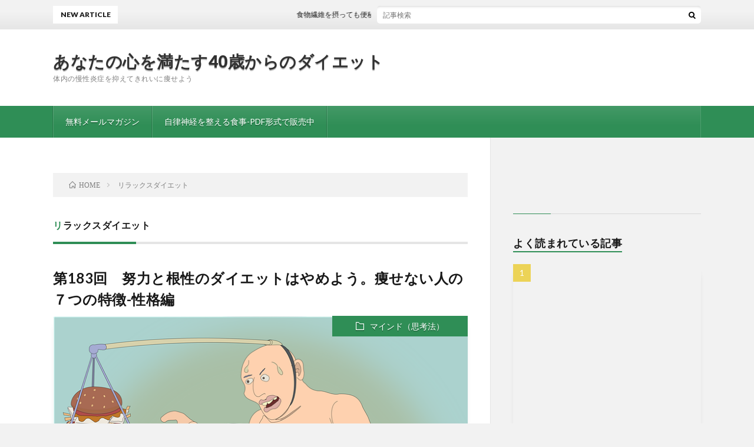

--- FILE ---
content_type: text/html; charset=UTF-8
request_url: https://hontono-diet.com/archives/tag/%E3%83%AA%E3%83%A9%E3%83%83%E3%82%AF%E3%82%B9%E3%83%80%E3%82%A4%E3%82%A8%E3%83%83%E3%83%88
body_size: 9881
content:
<!DOCTYPE html>
<html lang="ja" xmlns:og="http://ogp.me/ns#" prefix="og: http://ogp.me/ns#">
<head prefix="og: http://ogp.me/ns# fb: http://ogp.me/ns/fb# article: http://ogp.me/ns/article#">
<meta charset="UTF-8">
<title>リラックスダイエット│あなたの心を満たす40歳からのダイエット</title>
<meta name='robots' content='max-image-preview:large' />
<style id='wp-img-auto-sizes-contain-inline-css' type='text/css'>
img:is([sizes=auto i],[sizes^="auto," i]){contain-intrinsic-size:3000px 1500px}
/*# sourceURL=wp-img-auto-sizes-contain-inline-css */
</style>
<link rel='stylesheet' id='validate-engine-css-css' href='https://hontono-diet.com/wp-content/plugins/wysija-newsletters/css/validationEngine.jquery.css?ver=2.22' type='text/css' media='all' />
<link rel='stylesheet' id='wp-block-library-css' href='https://hontono-diet.com/wp-includes/css/dist/block-library/style.min.css?ver=6.9' type='text/css' media='all' />
<style id='global-styles-inline-css' type='text/css'>
:root{--wp--preset--aspect-ratio--square: 1;--wp--preset--aspect-ratio--4-3: 4/3;--wp--preset--aspect-ratio--3-4: 3/4;--wp--preset--aspect-ratio--3-2: 3/2;--wp--preset--aspect-ratio--2-3: 2/3;--wp--preset--aspect-ratio--16-9: 16/9;--wp--preset--aspect-ratio--9-16: 9/16;--wp--preset--color--black: #000000;--wp--preset--color--cyan-bluish-gray: #abb8c3;--wp--preset--color--white: #ffffff;--wp--preset--color--pale-pink: #f78da7;--wp--preset--color--vivid-red: #cf2e2e;--wp--preset--color--luminous-vivid-orange: #ff6900;--wp--preset--color--luminous-vivid-amber: #fcb900;--wp--preset--color--light-green-cyan: #7bdcb5;--wp--preset--color--vivid-green-cyan: #00d084;--wp--preset--color--pale-cyan-blue: #8ed1fc;--wp--preset--color--vivid-cyan-blue: #0693e3;--wp--preset--color--vivid-purple: #9b51e0;--wp--preset--gradient--vivid-cyan-blue-to-vivid-purple: linear-gradient(135deg,rgb(6,147,227) 0%,rgb(155,81,224) 100%);--wp--preset--gradient--light-green-cyan-to-vivid-green-cyan: linear-gradient(135deg,rgb(122,220,180) 0%,rgb(0,208,130) 100%);--wp--preset--gradient--luminous-vivid-amber-to-luminous-vivid-orange: linear-gradient(135deg,rgb(252,185,0) 0%,rgb(255,105,0) 100%);--wp--preset--gradient--luminous-vivid-orange-to-vivid-red: linear-gradient(135deg,rgb(255,105,0) 0%,rgb(207,46,46) 100%);--wp--preset--gradient--very-light-gray-to-cyan-bluish-gray: linear-gradient(135deg,rgb(238,238,238) 0%,rgb(169,184,195) 100%);--wp--preset--gradient--cool-to-warm-spectrum: linear-gradient(135deg,rgb(74,234,220) 0%,rgb(151,120,209) 20%,rgb(207,42,186) 40%,rgb(238,44,130) 60%,rgb(251,105,98) 80%,rgb(254,248,76) 100%);--wp--preset--gradient--blush-light-purple: linear-gradient(135deg,rgb(255,206,236) 0%,rgb(152,150,240) 100%);--wp--preset--gradient--blush-bordeaux: linear-gradient(135deg,rgb(254,205,165) 0%,rgb(254,45,45) 50%,rgb(107,0,62) 100%);--wp--preset--gradient--luminous-dusk: linear-gradient(135deg,rgb(255,203,112) 0%,rgb(199,81,192) 50%,rgb(65,88,208) 100%);--wp--preset--gradient--pale-ocean: linear-gradient(135deg,rgb(255,245,203) 0%,rgb(182,227,212) 50%,rgb(51,167,181) 100%);--wp--preset--gradient--electric-grass: linear-gradient(135deg,rgb(202,248,128) 0%,rgb(113,206,126) 100%);--wp--preset--gradient--midnight: linear-gradient(135deg,rgb(2,3,129) 0%,rgb(40,116,252) 100%);--wp--preset--font-size--small: 13px;--wp--preset--font-size--medium: 20px;--wp--preset--font-size--large: 36px;--wp--preset--font-size--x-large: 42px;--wp--preset--spacing--20: 0.44rem;--wp--preset--spacing--30: 0.67rem;--wp--preset--spacing--40: 1rem;--wp--preset--spacing--50: 1.5rem;--wp--preset--spacing--60: 2.25rem;--wp--preset--spacing--70: 3.38rem;--wp--preset--spacing--80: 5.06rem;--wp--preset--shadow--natural: 6px 6px 9px rgba(0, 0, 0, 0.2);--wp--preset--shadow--deep: 12px 12px 50px rgba(0, 0, 0, 0.4);--wp--preset--shadow--sharp: 6px 6px 0px rgba(0, 0, 0, 0.2);--wp--preset--shadow--outlined: 6px 6px 0px -3px rgb(255, 255, 255), 6px 6px rgb(0, 0, 0);--wp--preset--shadow--crisp: 6px 6px 0px rgb(0, 0, 0);}:where(.is-layout-flex){gap: 0.5em;}:where(.is-layout-grid){gap: 0.5em;}body .is-layout-flex{display: flex;}.is-layout-flex{flex-wrap: wrap;align-items: center;}.is-layout-flex > :is(*, div){margin: 0;}body .is-layout-grid{display: grid;}.is-layout-grid > :is(*, div){margin: 0;}:where(.wp-block-columns.is-layout-flex){gap: 2em;}:where(.wp-block-columns.is-layout-grid){gap: 2em;}:where(.wp-block-post-template.is-layout-flex){gap: 1.25em;}:where(.wp-block-post-template.is-layout-grid){gap: 1.25em;}.has-black-color{color: var(--wp--preset--color--black) !important;}.has-cyan-bluish-gray-color{color: var(--wp--preset--color--cyan-bluish-gray) !important;}.has-white-color{color: var(--wp--preset--color--white) !important;}.has-pale-pink-color{color: var(--wp--preset--color--pale-pink) !important;}.has-vivid-red-color{color: var(--wp--preset--color--vivid-red) !important;}.has-luminous-vivid-orange-color{color: var(--wp--preset--color--luminous-vivid-orange) !important;}.has-luminous-vivid-amber-color{color: var(--wp--preset--color--luminous-vivid-amber) !important;}.has-light-green-cyan-color{color: var(--wp--preset--color--light-green-cyan) !important;}.has-vivid-green-cyan-color{color: var(--wp--preset--color--vivid-green-cyan) !important;}.has-pale-cyan-blue-color{color: var(--wp--preset--color--pale-cyan-blue) !important;}.has-vivid-cyan-blue-color{color: var(--wp--preset--color--vivid-cyan-blue) !important;}.has-vivid-purple-color{color: var(--wp--preset--color--vivid-purple) !important;}.has-black-background-color{background-color: var(--wp--preset--color--black) !important;}.has-cyan-bluish-gray-background-color{background-color: var(--wp--preset--color--cyan-bluish-gray) !important;}.has-white-background-color{background-color: var(--wp--preset--color--white) !important;}.has-pale-pink-background-color{background-color: var(--wp--preset--color--pale-pink) !important;}.has-vivid-red-background-color{background-color: var(--wp--preset--color--vivid-red) !important;}.has-luminous-vivid-orange-background-color{background-color: var(--wp--preset--color--luminous-vivid-orange) !important;}.has-luminous-vivid-amber-background-color{background-color: var(--wp--preset--color--luminous-vivid-amber) !important;}.has-light-green-cyan-background-color{background-color: var(--wp--preset--color--light-green-cyan) !important;}.has-vivid-green-cyan-background-color{background-color: var(--wp--preset--color--vivid-green-cyan) !important;}.has-pale-cyan-blue-background-color{background-color: var(--wp--preset--color--pale-cyan-blue) !important;}.has-vivid-cyan-blue-background-color{background-color: var(--wp--preset--color--vivid-cyan-blue) !important;}.has-vivid-purple-background-color{background-color: var(--wp--preset--color--vivid-purple) !important;}.has-black-border-color{border-color: var(--wp--preset--color--black) !important;}.has-cyan-bluish-gray-border-color{border-color: var(--wp--preset--color--cyan-bluish-gray) !important;}.has-white-border-color{border-color: var(--wp--preset--color--white) !important;}.has-pale-pink-border-color{border-color: var(--wp--preset--color--pale-pink) !important;}.has-vivid-red-border-color{border-color: var(--wp--preset--color--vivid-red) !important;}.has-luminous-vivid-orange-border-color{border-color: var(--wp--preset--color--luminous-vivid-orange) !important;}.has-luminous-vivid-amber-border-color{border-color: var(--wp--preset--color--luminous-vivid-amber) !important;}.has-light-green-cyan-border-color{border-color: var(--wp--preset--color--light-green-cyan) !important;}.has-vivid-green-cyan-border-color{border-color: var(--wp--preset--color--vivid-green-cyan) !important;}.has-pale-cyan-blue-border-color{border-color: var(--wp--preset--color--pale-cyan-blue) !important;}.has-vivid-cyan-blue-border-color{border-color: var(--wp--preset--color--vivid-cyan-blue) !important;}.has-vivid-purple-border-color{border-color: var(--wp--preset--color--vivid-purple) !important;}.has-vivid-cyan-blue-to-vivid-purple-gradient-background{background: var(--wp--preset--gradient--vivid-cyan-blue-to-vivid-purple) !important;}.has-light-green-cyan-to-vivid-green-cyan-gradient-background{background: var(--wp--preset--gradient--light-green-cyan-to-vivid-green-cyan) !important;}.has-luminous-vivid-amber-to-luminous-vivid-orange-gradient-background{background: var(--wp--preset--gradient--luminous-vivid-amber-to-luminous-vivid-orange) !important;}.has-luminous-vivid-orange-to-vivid-red-gradient-background{background: var(--wp--preset--gradient--luminous-vivid-orange-to-vivid-red) !important;}.has-very-light-gray-to-cyan-bluish-gray-gradient-background{background: var(--wp--preset--gradient--very-light-gray-to-cyan-bluish-gray) !important;}.has-cool-to-warm-spectrum-gradient-background{background: var(--wp--preset--gradient--cool-to-warm-spectrum) !important;}.has-blush-light-purple-gradient-background{background: var(--wp--preset--gradient--blush-light-purple) !important;}.has-blush-bordeaux-gradient-background{background: var(--wp--preset--gradient--blush-bordeaux) !important;}.has-luminous-dusk-gradient-background{background: var(--wp--preset--gradient--luminous-dusk) !important;}.has-pale-ocean-gradient-background{background: var(--wp--preset--gradient--pale-ocean) !important;}.has-electric-grass-gradient-background{background: var(--wp--preset--gradient--electric-grass) !important;}.has-midnight-gradient-background{background: var(--wp--preset--gradient--midnight) !important;}.has-small-font-size{font-size: var(--wp--preset--font-size--small) !important;}.has-medium-font-size{font-size: var(--wp--preset--font-size--medium) !important;}.has-large-font-size{font-size: var(--wp--preset--font-size--large) !important;}.has-x-large-font-size{font-size: var(--wp--preset--font-size--x-large) !important;}
/*# sourceURL=global-styles-inline-css */
</style>

<style id='classic-theme-styles-inline-css' type='text/css'>
/*! This file is auto-generated */
.wp-block-button__link{color:#fff;background-color:#32373c;border-radius:9999px;box-shadow:none;text-decoration:none;padding:calc(.667em + 2px) calc(1.333em + 2px);font-size:1.125em}.wp-block-file__button{background:#32373c;color:#fff;text-decoration:none}
/*# sourceURL=/wp-includes/css/classic-themes.min.css */
</style>
<link rel='stylesheet' id='email-subscribers-css' href='https://hontono-diet.com/wp-content/plugins/email-subscribers/lite/public/css/email-subscribers-public.css?ver=5.9.14' type='text/css' media='all' />
<link rel='stylesheet' id='tablepress-default-css' href='https://hontono-diet.com/wp-content/plugins/tablepress/css/build/default.css?ver=3.1.1' type='text/css' media='all' />
<script type="text/javascript" src="https://hontono-diet.com/wp-includes/js/jquery/jquery.min.js?ver=3.7.1" id="jquery-core-js"></script>
<script type="text/javascript" src="https://hontono-diet.com/wp-includes/js/jquery/jquery-migrate.min.js?ver=3.4.1" id="jquery-migrate-js"></script>
<link rel="https://api.w.org/" href="https://hontono-diet.com/wp-json/" /><link rel="alternate" title="JSON" type="application/json" href="https://hontono-diet.com/wp-json/wp/v2/tags/275" /><meta name="generator" content="os-diagnosis-generator" />
<meta name="osdg-id" content="free" />
<link class="css-async" rel href="https://hontono-diet.com/wp-content/themes/lionblog/style.css">
<link class="css-async" rel href="https://hontono-diet.com/wp-content/themes/lionblog/css/icon.css">
<link class="css-async" rel href="https://fonts.googleapis.com/css?family=Lato:400,700,900">
<meta http-equiv="X-UA-Compatible" content="IE=edge">
<meta name="viewport" content="width=device-width, initial-scale=1, shrink-to-fit=no">
<link rel="dns-prefetch" href="//www.google.com">
<link rel="dns-prefetch" href="//www.google-analytics.com">
<link rel="dns-prefetch" href="//fonts.googleapis.com">
<link rel="dns-prefetch" href="//fonts.gstatic.com">
<link rel="dns-prefetch" href="//pagead2.googlesyndication.com">
<link rel="dns-prefetch" href="//googleads.g.doubleclick.net">
<link rel="dns-prefetch" href="//www.gstatic.com">
<style>
.infoHead{background-color:#1d8c8e;}

</style>
<meta property="og:title" content="あなたの心を満たす40歳からのダイエット" />
<meta property="og:site_name" content="あなたの心を満たす40歳からのダイエット" />
<meta property="og:description" content="体内の慢性炎症を抑えてきれいに痩せよう" />
<meta property="og:type" content="blog" />
<meta property="og:url" content="https://hontono-diet.com" />

<!-- BEGIN: WP Social Bookmarking Light HEAD --><script>
    (function (d, s, id) {
        var js, fjs = d.getElementsByTagName(s)[0];
        if (d.getElementById(id)) return;
        js = d.createElement(s);
        js.id = id;
        js.src = "//connect.facebook.net/en_US/sdk.js#xfbml=1&version=v2.7";
        fjs.parentNode.insertBefore(js, fjs);
    }(document, 'script', 'facebook-jssdk'));
</script>
<style type="text/css">.wp_social_bookmarking_light{
    border: 0 !important;
    padding: 10px 0 20px 0 !important;
    margin: 0 !important;
}
.wp_social_bookmarking_light div{
    float: left !important;
    border: 0 !important;
    padding: 0 !important;
    margin: 0 5px 0px 0 !important;
    min-height: 30px !important;
    line-height: 18px !important;
    text-indent: 0 !important;
}
.wp_social_bookmarking_light img{
    border: 0 !important;
    padding: 0;
    margin: 0;
    vertical-align: top !important;
}
.wp_social_bookmarking_light_clear{
    clear: both !important;
}
#fb-root{
    display: none;
}
.wsbl_facebook_like iframe{
    max-width: none !important;
}
.wsbl_pinterest a{
    border: 0px !important;
}
</style>
<!-- END: WP Social Bookmarking Light HEAD -->
<link rel="icon" href="https://hontono-diet.com/wp-content/uploads/2014/05/cropped-symbol-40655_640-32x32.png" sizes="32x32" />
<link rel="icon" href="https://hontono-diet.com/wp-content/uploads/2014/05/cropped-symbol-40655_640-192x192.png" sizes="192x192" />
<link rel="apple-touch-icon" href="https://hontono-diet.com/wp-content/uploads/2014/05/cropped-symbol-40655_640-180x180.png" />
<meta name="msapplication-TileImage" content="https://hontono-diet.com/wp-content/uploads/2014/05/cropped-symbol-40655_640-270x270.png" />
<meta property="og:site_name" content="あなたの心を満たす40歳からのダイエット" />
<meta property="og:type" content="article" />
<meta property="og:title" content="リラックスダイエット│あなたの心を満たす40歳からのダイエット" />
<meta property="og:description" content="体内の慢性炎症を抑えてきれいに痩せよう" />
<meta property="og:url" content="https://hontono-diet.com/archives/tag/%e3%83%aa%e3%83%90%e3%82%a6%e3%83%b3%e3%83%89%e3%81%97%e3%81%aa%e3%81%84%e6%96%b9%e6%b3%95" />
<meta property="og:image" content="https://hontono-diet.com/wp-content/themes/lionblog/img/img_no.gif" />
<meta name="twitter:card" content="summary" />

<script>
  (function(i,s,o,g,r,a,m){i['GoogleAnalyticsObject']=r;i[r]=i[r]||function(){
  (i[r].q=i[r].q||[]).push(arguments)},i[r].l=1*new Date();a=s.createElement(o),
  m=s.getElementsByTagName(o)[0];a.async=1;a.src=g;m.parentNode.insertBefore(a,m)
  })(window,document,'script','https://www.google-analytics.com/analytics.js','ga');

  ga('create', 'UA-46013930-1', 'auto');
  ga('send', 'pageview');
</script>


</head>
<body class="t-light t-green t-rich">

    <div class="infoHead">
                </div>
    
  <!--l-header-->
  <header class="l-header">
    
    <!--l-hMain-->
    <div class="l-hMain">
      <div class="container">
      
        <div class="siteTitle siteTitle-noneAd">
	              <p class="siteTitle__big u-txtShdw"><a class="siteTitle__link" href="https://hontono-diet.com">あなたの心を満たす40歳からのダイエット</a></p>          <p class="siteTitle__small">体内の慢性炎症を抑えてきれいに痩せよう</p>	            </div>
      

	          
      
        <nav class="globalNavi">
        <input class="globalNavi__toggle" id="globalNavi__toggle" type="checkbox" value="none">
        <label class="globalNavi__switch" for="globalNavi__toggle"></label>
	    <ul class="globalNavi__list u-txtShdw"><li id="menu-item-44" class="menu-item menu-item-type-post_type menu-item-object-page menu-item-44"><a href="https://hontono-diet.com/mailmagajin">無料メールマガジン</a></li>
<li id="menu-item-4957" class="menu-item menu-item-type-post_type menu-item-object-page menu-item-4957"><a href="https://hontono-diet.com/page-4954">自律神経を整える食事-PDF形式で販売中</a></li>
</ul>
	            </nav>
       
      </div>
    </div>
    <!-- /l-hMain -->
    
    
    <!-- l-hExtra -->
		    <div class="l-hExtra">
      <div class="container">
        
        <div class="marquee">
          <div class="marquee__title">NEW ARTICLE</div>
          <div class="marquee__item">
		  		              <a class="marquee__link" href="https://hontono-diet.com/archives/4991">食物繊維を摂っても便秘は治らない</a>
		  		            </div>
        </div>

        <div class="socialSearch">
                        <div class="searchBox">
        <form class="searchBox__form" method="get" target="_top" action="https://hontono-diet.com/" >
          <input class="searchBox__input" type="text" maxlength="50" name="s" placeholder="記事検索"><button class="searchBox__submit icon-search" type="submit" value="search"> </button>
        </form>
      </div>                
	                    </div>
     
      </div>
    </div>
        <!-- /l-hExtra -->
    
  </header>
  <!--/l-header-->
  
    
  <!-- l-wrapper -->
  <div class="l-wrapper ">
	
    <!-- l-main -->
    <main class="l-main">
	
	  <div class="breadcrumb" ><div class="container" ><ul class="breadcrumb__list"><li class="breadcrumb__item" itemscope itemtype="http://data-vocabulary.org/Breadcrumb"><a href="https://hontono-diet.com/" itemprop="url"><span class="icon-home" itemprop="title">HOME</span></a></li><li class="breadcrumb__item">リラックスダイエット</li></ul></div></div> 
      <header class="archiveTitle">
        <h1 class="heading heading-first">リラックスダイエット</h1>
		      </header>
      
      
	          <div class="archive">
	    	                  <article class="archiveList">
      
        <h2 class="heading heading-archive">
          <a href="https://hontono-diet.com/archives/2949">第183回　努力と根性のダイエットはやめよう。痩せない人の７つの特徴-性格編</a>
        </h2>
        
		          <div class="eyecatch">
                                      <span class="eyecatch__cat u-txtShdw"><a href="https://hontono-diet.com/archives/category/%e3%83%9e%e3%82%a4%e3%83%b3%e3%83%89%ef%bc%88%e6%80%9d%e8%80%83%e6%b3%95%ef%bc%89" rel="category tag">マインド（思考法）</a></span>
                        <a href="https://hontono-diet.com/archives/2949"><img src="https://hontono-diet.com/wp-content/plugins/lazy-load/images/1x1.trans.gif" data-lazy-src="https://hontono-diet.com/wp-content/uploads/2016/04/slimming-1136637_960_720-1.png" width="500" height="500" class="attachment-icatch size-icatch wp-post-image" alt decoding="async" fetchpriority="high"><noscript><img width="500" height="500" src="https://hontono-diet.com/wp-content/uploads/2016/04/slimming-1136637_960_720-1.png" class="attachment-icatch size-icatch wp-post-image" alt="" decoding="async" fetchpriority="high" /></noscript></a>
          </div>
                
                <ul class="dateList">
                      <li class="dateList__item icon-calendar">2016.04.08</li>
                                          <li class="dateList__item icon-tag"><a href="https://hontono-diet.com/archives/tag/%e3%83%aa%e3%83%90%e3%82%a6%e3%83%b3%e3%83%89%e3%81%97%e3%81%aa%e3%81%84%e6%96%b9%e6%b3%95" rel="tag">リバウンドしない方法</a>, <a href="https://hontono-diet.com/archives/tag/%e3%83%aa%e3%83%a9%e3%83%83%e3%82%af%e3%82%b9%e3%83%80%e3%82%a4%e3%82%a8%e3%83%83%e3%83%88" rel="tag">リラックスダイエット</a>, <a href="https://hontono-diet.com/archives/tag/%e5%8a%aa%e5%8a%9b" rel="tag">努力</a>, <a href="https://hontono-diet.com/archives/tag/%e9%a0%91%e5%bc%b5%e3%82%89%e3%81%aa%e3%81%84%e3%83%80%e3%82%a4%e3%82%a8%e3%83%83%e3%83%88" rel="tag">頑張らないダイエット</a>, <a href="https://hontono-diet.com/archives/tag/%e9%a3%9f%e6%ac%b2%e3%82%b3%e3%83%b3%e3%83%88%e3%83%ad%e3%83%bc%e3%83%ab" rel="tag">食欲コントロール</a>, <a href="https://hontono-diet.com/archives/tag/%e9%a3%9f%e6%ac%b2%e6%8a%91%e5%88%b6%e3%83%9b%e3%83%ab%e3%83%a2%e3%83%b3" rel="tag">食欲抑制ホルモン</a></li>
                  </ul>
                
        <p class="archiveList__text">
		  今日も痩せない人の特徴—　性格、心理編です。 痩せない人の７つの特徴-食事編はこちらから。 痩せない人の性格（心理）特徴としては以下の７つが挙げられます。 １、本当はダイエットしたいと思っていない２、結果にコミットしている。３、すぐ出来る事 [&hellip;]        </p>
        
        <div class="btn btn-right">
          <a class="btn__link" href="https://hontono-diet.com/archives/2949">続きを読む</a>
        </div>
      
      </article>
      
      
       
		  		  		        </div>
	  	  
	        
    </main>
    <!-- /l-main -->
    
	    <!-- l-sidebar -->
          <div class="l-sidebar">
	  
	          <aside class="widget"><h2 class="heading heading-widget"></h2><div class="widget_wysija_cont"><div id="msg-form-wysija-2" class="wysija-msg ajax"></div></div></aside><aside class="widget"><h2 class="heading heading-widget">よく読まれている記事</h2>        <ol class="rankListWidget">
          <li class="rankListWidget__item">
                        <div class="eyecatch eyecatch-widget u-txtShdw">
              <a href="https://hontono-diet.com/archives/3725">
			    <img src="https://hontono-diet.com/wp-content/plugins/lazy-load/images/1x1.trans.gif" data-lazy-src="https://hontono-diet.com/wp-content/uploads/2018/09/d5264369d92cd8f1ae5fc580fab1f674_m.jpg" width="750" height="500" class="attachment-icatch size-icatch wp-post-image" alt decoding="async" loading="lazy"><noscript><img width="750" height="500" src="https://hontono-diet.com/wp-content/uploads/2018/09/d5264369d92cd8f1ae5fc580fab1f674_m.jpg" class="attachment-icatch size-icatch wp-post-image" alt="" decoding="async" loading="lazy" /></noscript>              </a>
            </div>
                        <h3 class="rankListWidget__title"><a href="https://hontono-diet.com/archives/3725">第228回　やめようと思わない方がやめられる？甘い物（糖質）依存について</a></h3>
            <div class="dateList dateList-widget">
              <span class="dateList__item icon-calendar">2018.09.04</span>              <span class="dateList__item icon-folder"><a href="https://hontono-diet.com/archives/category/%e3%83%80%e3%82%a4%e3%82%a8%e3%83%83%e3%83%88%e3%81%a8%e9%a3%9f%e4%ba%8b/%e7%b3%96%e8%b3%aa%e5%88%b6%e9%99%90" rel="category tag">糖質制限</a> <a href="https://hontono-diet.com/archives/category/%e3%83%80%e3%82%a4%e3%82%a8%e3%83%83%e3%83%88%e3%81%a8%e9%a3%9f%e4%ba%8b" rel="category tag">食事</a></span>
            </div>
          </li>
          <li class="rankListWidget__item">
                        <div class="eyecatch eyecatch-widget u-txtShdw">
              <a href="https://hontono-diet.com/archives/1781">
			    <img src="https://hontono-diet.com/wp-content/plugins/lazy-load/images/1x1.trans.gif" data-lazy-src="https://hontono-diet.com/wp-content/uploads/2016/03/tape-403593_960_720.jpg" width="752" height="500" class="attachment-icatch size-icatch wp-post-image" alt decoding="async" loading="lazy"><noscript><img width="752" height="500" src="https://hontono-diet.com/wp-content/uploads/2016/03/tape-403593_960_720.jpg" class="attachment-icatch size-icatch wp-post-image" alt="" decoding="async" loading="lazy" /></noscript>              </a>
            </div>
                        <h3 class="rankListWidget__title"><a href="https://hontono-diet.com/archives/1781">第132回　休暇中の体重増加を1週間で元に戻す方法</a></h3>
            <div class="dateList dateList-widget">
              <span class="dateList__item icon-calendar">2014.08.16</span>              <span class="dateList__item icon-folder"><a href="https://hontono-diet.com/archives/category/%e3%83%aa%e3%83%90%e3%82%a6%e3%83%b3%e3%83%89-2" rel="category tag">リバウンド</a></span>
            </div>
          </li>
          <li class="rankListWidget__item">
                        <div class="eyecatch eyecatch-widget u-txtShdw">
              <a href="https://hontono-diet.com/archives/3182">
			    <img src="https://hontono-diet.com/wp-content/plugins/lazy-load/images/1x1.trans.gif" data-lazy-src="https://hontono-diet.com/wp-content/uploads/2016/08/3bccdb7a42cf092e6d1f417be2365841.jpg" width="890" height="500" class="attachment-icatch size-icatch wp-post-image" alt decoding="async" loading="lazy"><noscript><img width="890" height="500" src="https://hontono-diet.com/wp-content/uploads/2016/08/3bccdb7a42cf092e6d1f417be2365841.jpg" class="attachment-icatch size-icatch wp-post-image" alt="" decoding="async" loading="lazy" /></noscript>              </a>
            </div>
                        <h3 class="rankListWidget__title"><a href="https://hontono-diet.com/archives/3182">第197回　肉に偏る糖質制限で不足する栄養素は？</a></h3>
            <div class="dateList dateList-widget">
              <span class="dateList__item icon-calendar">2016.08.01</span>              <span class="dateList__item icon-folder"><a href="https://hontono-diet.com/archives/category/%e3%83%80%e3%82%a4%e3%82%a8%e3%83%83%e3%83%88%e3%81%a8%e9%a3%9f%e4%ba%8b/%e7%b3%96%e8%b3%aa%e5%88%b6%e9%99%90" rel="category tag">糖質制限</a> <a href="https://hontono-diet.com/archives/category/%e3%83%80%e3%82%a4%e3%82%a8%e3%83%83%e3%83%88%e3%81%a8%e9%a3%9f%e4%ba%8b" rel="category tag">食事</a></span>
            </div>
          </li>
          <li class="rankListWidget__item">
                        <div class="eyecatch eyecatch-widget u-txtShdw">
              <a href="https://hontono-diet.com/archives/3146">
			    <img src="https://hontono-diet.com/wp-content/plugins/lazy-load/images/1x1.trans.gif" data-lazy-src="https://hontono-diet.com/wp-content/uploads/2016/07/soup-1006694_960_720.jpg" width="750" height="500" class="attachment-icatch size-icatch wp-post-image" alt decoding="async" loading="lazy"><noscript><img width="750" height="500" src="https://hontono-diet.com/wp-content/uploads/2016/07/soup-1006694_960_720.jpg" class="attachment-icatch size-icatch wp-post-image" alt="" decoding="async" loading="lazy" /></noscript>              </a>
            </div>
                        <h3 class="rankListWidget__title"><a href="https://hontono-diet.com/archives/3146">第196回　こんな糖質制限してない？リノール酸のとり過ぎに注意！</a></h3>
            <div class="dateList dateList-widget">
              <span class="dateList__item icon-calendar">2016.07.24</span>              <span class="dateList__item icon-folder"><a href="https://hontono-diet.com/archives/category/%e3%83%80%e3%82%a4%e3%82%a8%e3%83%83%e3%83%88%e3%81%a8%e9%a3%9f%e4%ba%8b/%e7%b3%96%e8%b3%aa%e5%88%b6%e9%99%90" rel="category tag">糖質制限</a> <a href="https://hontono-diet.com/archives/category/%e3%83%80%e3%82%a4%e3%82%a8%e3%83%83%e3%83%88%e3%81%a8%e9%a3%9f%e4%ba%8b" rel="category tag">食事</a></span>
            </div>
          </li>
          <li class="rankListWidget__item">
                        <div class="eyecatch eyecatch-widget u-txtShdw">
              <a href="https://hontono-diet.com/archives/3737">
			    <img src="https://hontono-diet.com/wp-content/plugins/lazy-load/images/1x1.trans.gif" data-lazy-src="https://hontono-diet.com/wp-content/uploads/2018/09/2c7de917606a1e18562e94e1a852b769_m.jpg" width="750" height="500" class="attachment-icatch size-icatch wp-post-image" alt decoding="async" loading="lazy"><noscript><img width="750" height="500" src="https://hontono-diet.com/wp-content/uploads/2018/09/2c7de917606a1e18562e94e1a852b769_m.jpg" class="attachment-icatch size-icatch wp-post-image" alt="" decoding="async" loading="lazy" /></noscript>              </a>
            </div>
                        <h3 class="rankListWidget__title"><a href="https://hontono-diet.com/archives/3737">第229回　悪い習慣・依存をなくす、たった一つの大原則</a></h3>
            <div class="dateList dateList-widget">
              <span class="dateList__item icon-calendar">2018.09.11</span>              <span class="dateList__item icon-folder"><a href="https://hontono-diet.com/archives/category/%e3%83%9e%e3%82%a4%e3%83%b3%e3%83%89%ef%bc%88%e6%80%9d%e8%80%83%e6%b3%95%ef%bc%89" rel="category tag">マインド（思考法）</a></span>
            </div>
          </li>
          <li class="rankListWidget__item">
                        <div class="eyecatch eyecatch-widget u-txtShdw">
              <a href="https://hontono-diet.com/archives/1883">
			    <img src="https://hontono-diet.com/wp-content/plugins/lazy-load/images/1x1.trans.gif" data-lazy-src="https://hontono-diet.com/wp-content/uploads/2014/09/a6c63f72d6b366ddf34e59a657044197_s.jpg" width="640" height="427" class="attachment-icatch size-icatch wp-post-image" alt decoding="async" loading="lazy"><noscript><img width="640" height="427" src="https://hontono-diet.com/wp-content/uploads/2014/09/a6c63f72d6b366ddf34e59a657044197_s.jpg" class="attachment-icatch size-icatch wp-post-image" alt="" decoding="async" loading="lazy" /></noscript>              </a>
            </div>
                        <h3 class="rankListWidget__title"><a href="https://hontono-diet.com/archives/1883">第135回　我慢ではなく食べたいと思わない状態へ。</a></h3>
            <div class="dateList dateList-widget">
              <span class="dateList__item icon-calendar">2014.09.06</span>              <span class="dateList__item icon-folder"><a href="https://hontono-diet.com/archives/category/%e3%83%aa%e3%83%90%e3%82%a6%e3%83%b3%e3%83%89-2" rel="category tag">リバウンド</a></span>
            </div>
          </li>
          <li class="rankListWidget__item">
                        <div class="eyecatch eyecatch-widget u-txtShdw">
              <a href="https://hontono-diet.com/archives/4322">
			    <img src="https://hontono-diet.com/wp-content/plugins/lazy-load/images/1x1.trans.gif" data-lazy-src="https://hontono-diet.com/wp-content/uploads/2014/01/puraneta-kemisutori-.jpg" width="460" height="322" class="attachment-icatch size-icatch wp-post-image" alt decoding="async" loading="lazy"><noscript><img width="460" height="322" src="https://hontono-diet.com/wp-content/uploads/2014/01/puraneta-kemisutori-.jpg" class="attachment-icatch size-icatch wp-post-image" alt="" decoding="async" loading="lazy" /></noscript>              </a>
            </div>
                        <h3 class="rankListWidget__title"><a href="https://hontono-diet.com/archives/4322">EAT治療（Bスポット）後の体調の変化について</a></h3>
            <div class="dateList dateList-widget">
              <span class="dateList__item icon-calendar">2020.09.26</span>              <span class="dateList__item icon-folder"><a href="https://hontono-diet.com/archives/category/%e6%85%a2%e6%80%a7%e7%82%8e%e7%97%87/eat%e6%b2%bb%e7%99%82" rel="category tag">EAT治療</a> <a href="https://hontono-diet.com/archives/category/%e6%85%a2%e6%80%a7%e7%82%8e%e7%97%87" rel="category tag">慢性炎症</a></span>
            </div>
          </li>
          <li class="rankListWidget__item">
                        <div class="eyecatch eyecatch-widget u-txtShdw">
              <a href="https://hontono-diet.com/archives/2661">
			    <img src="https://hontono-diet.com/wp-content/plugins/lazy-load/images/1x1.trans.gif" data-lazy-src="https://hontono-diet.com/wp-content/uploads/2015/08/IMG_0018.jpg" width="667" height="500" class="attachment-icatch size-icatch wp-post-image" alt decoding="async" loading="lazy"><noscript><img width="667" height="500" src="https://hontono-diet.com/wp-content/uploads/2015/08/IMG_0018.jpg" class="attachment-icatch size-icatch wp-post-image" alt="" decoding="async" loading="lazy" /></noscript>              </a>
            </div>
                        <h3 class="rankListWidget__title"><a href="https://hontono-diet.com/archives/2661">第165回　食べる順番でこんなに変わる！食後血糖値　実験編②</a></h3>
            <div class="dateList dateList-widget">
              <span class="dateList__item icon-calendar">2015.08.19</span>              <span class="dateList__item icon-folder"><a href="https://hontono-diet.com/archives/category/%e3%83%80%e3%82%a4%e3%82%a8%e3%83%83%e3%83%88%e3%81%a8%e9%a3%9f%e4%ba%8b/%e7%b3%96%e8%b3%aa%e5%88%b6%e9%99%90" rel="category tag">糖質制限</a> <a href="https://hontono-diet.com/archives/category/%e3%83%80%e3%82%a4%e3%82%a8%e3%83%83%e3%83%88%e3%81%a8%e9%a3%9f%e4%ba%8b" rel="category tag">食事</a></span>
            </div>
          </li>
          <li class="rankListWidget__item">
                        <div class="eyecatch eyecatch-widget u-txtShdw">
              <a href="https://hontono-diet.com/archives/3588">
			    <img src="https://hontono-diet.com/wp-content/plugins/lazy-load/images/1x1.trans.gif" data-lazy-src="https://hontono-diet.com/wp-content/uploads/2018/04/a781a56aedc7e1e1ceb41e1d76f1ae41.jpg" width="753" height="500" class="attachment-icatch size-icatch wp-post-image" alt decoding="async" loading="lazy"><noscript><img width="753" height="500" src="https://hontono-diet.com/wp-content/uploads/2018/04/a781a56aedc7e1e1ceb41e1d76f1ae41.jpg" class="attachment-icatch size-icatch wp-post-image" alt="" decoding="async" loading="lazy" /></noscript>              </a>
            </div>
                        <h3 class="rankListWidget__title"><a href="https://hontono-diet.com/archives/3588">第211回　加工食品で栄養失調に・・？</a></h3>
            <div class="dateList dateList-widget">
              <span class="dateList__item icon-calendar">2018.04.18</span>              <span class="dateList__item icon-folder"><a href="https://hontono-diet.com/archives/category/%e3%83%80%e3%82%a4%e3%82%a8%e3%83%83%e3%83%88%e3%81%a8%e9%a3%9f%e4%ba%8b/%e7%b3%96%e8%b3%aa%e5%88%b6%e9%99%90" rel="category tag">糖質制限</a> <a href="https://hontono-diet.com/archives/category/%e3%83%80%e3%82%a4%e3%82%a8%e3%83%83%e3%83%88%e3%81%a8%e9%a3%9f%e4%ba%8b" rel="category tag">食事</a></span>
            </div>
          </li>
          <li class="rankListWidget__item">
                        <div class="eyecatch eyecatch-widget u-txtShdw">
              <a href="https://hontono-diet.com/archives/2780">
			    <img src="https://hontono-diet.com/wp-content/plugins/lazy-load/images/1x1.trans.gif" data-lazy-src="https://hontono-diet.com/wp-content/uploads/2015/12/corn-syrup-563796_960_720.jpg" width="750" height="500" class="attachment-icatch size-icatch wp-post-image" alt decoding="async" loading="lazy"><noscript><img width="750" height="500" src="https://hontono-diet.com/wp-content/uploads/2015/12/corn-syrup-563796_960_720.jpg" class="attachment-icatch size-icatch wp-post-image" alt="" decoding="async" loading="lazy" /></noscript>              </a>
            </div>
                        <h3 class="rankListWidget__title"><a href="https://hontono-diet.com/archives/2780">第172回　未精製穀物でダイエット出来る？痩せない人の７つの特徴-２</a></h3>
            <div class="dateList dateList-widget">
              <span class="dateList__item icon-calendar">2015.12.24</span>              <span class="dateList__item icon-folder"><a href="https://hontono-diet.com/archives/category/%e3%83%80%e3%82%a4%e3%82%a8%e3%83%83%e3%83%88%e3%81%a8%e9%a3%9f%e4%ba%8b" rel="category tag">食事</a></span>
            </div>
          </li>
        </ol>
		</aside>	  	  
	        <div class="widgetSticky">
        <aside class="widget">      <div class="searchBox">
        <form class="searchBox__form" method="get" target="_top" action="https://hontono-diet.com/" >
          <input class="searchBox__input" type="text" maxlength="50" name="s" placeholder="記事検索"><button class="searchBox__submit icon-search" type="submit" value="search"> </button>
        </form>
      </div></aside><aside class="widget"><h2 class="heading heading-widget">カテゴリー</h2>
			<ul>
					<li class="cat-item cat-item-539"><a href="https://hontono-diet.com/archives/category/%e3%82%b3%e3%83%ad%e3%83%8a%e3%82%a6%e3%82%a4%e3%83%ab%e3%82%b9">コロナウイルス</a> (1)
</li>
	<li class="cat-item cat-item-1"><a href="https://hontono-diet.com/archives/category/%e3%83%9e%e3%82%a4%e3%83%b3%e3%83%89%ef%bc%88%e6%80%9d%e8%80%83%e6%b3%95%ef%bc%89">マインド（思考法）</a> (64)
</li>
	<li class="cat-item cat-item-22"><a href="https://hontono-diet.com/archives/category/%e3%83%aa%e3%83%90%e3%82%a6%e3%83%b3%e3%83%89-2">リバウンド</a> (31)
</li>
	<li class="cat-item cat-item-484"><a href="https://hontono-diet.com/archives/category/%e4%bb%8b%e8%ad%b7">介護</a> (1)
</li>
	<li class="cat-item cat-item-540"><a href="https://hontono-diet.com/archives/category/%e5%85%8d%e7%96%ab%e5%8a%9b%e3%81%a8%e9%a3%9f%e4%ba%8b">免疫力と食事</a> (2)
</li>
	<li class="cat-item cat-item-518"><a href="https://hontono-diet.com/archives/category/%e6%85%a2%e6%80%a7%e7%82%8e%e7%97%87">慢性炎症</a> (5)
<ul class='children'>
	<li class="cat-item cat-item-519"><a href="https://hontono-diet.com/archives/category/%e6%85%a2%e6%80%a7%e7%82%8e%e7%97%87/eat%e6%b2%bb%e7%99%82">EAT治療</a> (3)
</li>
</ul>
</li>
	<li class="cat-item cat-item-486"><a href="https://hontono-diet.com/archives/category/%e6%96%b0%e5%9e%8b%e3%82%b3%e3%83%ad%e3%83%8a%e3%82%a6%e3%82%a4%e3%83%ab%e3%82%b9">新型コロナウイルス</a> (5)
<ul class='children'>
	<li class="cat-item cat-item-538"><a href="https://hontono-diet.com/archives/category/%e6%96%b0%e5%9e%8b%e3%82%b3%e3%83%ad%e3%83%8a%e3%82%a6%e3%82%a4%e3%83%ab%e3%82%b9/%e6%84%9f%e6%9f%93%e9%98%b2%e6%ad%a2">感染防止</a> (1)
</li>
</ul>
</li>
	<li class="cat-item cat-item-473"><a href="https://hontono-diet.com/archives/category/%e6%97%85%e3%81%ae%e9%a3%9f%e6%97%a5%e8%a8%98">旅の食日記</a> (3)
</li>
	<li class="cat-item cat-item-551"><a href="https://hontono-diet.com/archives/category/%e6%a0%84%e9%a4%8a%e7%99%82%e6%b3%95">栄養療法</a> (2)
</li>
	<li class="cat-item cat-item-23"><a href="https://hontono-diet.com/archives/category/%e8%87%aa%e5%88%86%e5%88%86%e6%9e%90">自分分析</a> (6)
</li>
	<li class="cat-item cat-item-557"><a href="https://hontono-diet.com/archives/category/%e8%87%aa%e5%be%8b%e7%a5%9e%e7%b5%8c">自律神経</a> (1)
</li>
	<li class="cat-item cat-item-12"><a href="https://hontono-diet.com/archives/category/%e9%81%8b%e5%8b%95">運動</a> (18)
<ul class='children'>
	<li class="cat-item cat-item-536"><a href="https://hontono-diet.com/archives/category/%e9%81%8b%e5%8b%95/%e7%9d%a1%e7%9c%a0">睡眠</a> (2)
</li>
</ul>
</li>
	<li class="cat-item cat-item-11"><a href="https://hontono-diet.com/archives/category/%e3%83%80%e3%82%a4%e3%82%a8%e3%83%83%e3%83%88%e3%81%a8%e9%a3%9f%e4%ba%8b">食事</a> (92)
<ul class='children'>
	<li class="cat-item cat-item-535"><a href="https://hontono-diet.com/archives/category/%e3%83%80%e3%82%a4%e3%82%a8%e3%83%83%e3%83%88%e3%81%a8%e9%a3%9f%e4%ba%8b/%e5%a6%8a%e6%b4%bb">妊活</a> (1)
</li>
	<li class="cat-item cat-item-207"><a href="https://hontono-diet.com/archives/category/%e3%83%80%e3%82%a4%e3%82%a8%e3%83%83%e3%83%88%e3%81%a8%e9%a3%9f%e4%ba%8b/%e7%b3%96%e8%b3%aa%e5%88%b6%e9%99%90">糖質制限</a> (58)
</li>
</ul>
</li>
			</ul>

			</aside><aside class="widget"><h2 class="heading heading-widget">固定ページ</h2>
			<ul>
				<li class="page_item page-item-4954"><a href="https://hontono-diet.com/page-4954">自律神経を整える食事-PDF形式で販売中</a></li>
<li class="page_item page-item-35"><a href="https://hontono-diet.com/mailmagajin">メールマガジン登録</a></li>
			</ul>

			</aside><aside class="widget"><h2 class="heading heading-widget">ニュースレターを購読します</h2><div class="widget_wysija_cont"><div id="msg-form-wysija-7" class="wysija-msg ajax"></div><form id="form-wysija-7" method="post" action="#wysija" class="widget_wysija">
<p class="wysija-paragraph">
    <label>メール <span class="wysija-required">*</span></label>
    
    	<input type="text" name="wysija[user][email]" class="wysija-input validate[required,custom[email]]" title="メール"  value="" />
    
    
    
    <span class="abs-req">
        <input type="text" name="wysija[user][abs][email]" class="wysija-input validated[abs][email]" value="" />
    </span>
    
</p>
<p class="wysija-paragraph">
    <label>姓（漢字） <span class="wysija-required">*</span></label>
    
    	<input type="text" name="wysija[user][lastname]" class="wysija-input validate[required]" title="姓（漢字）"  value="" />
    
    
    
    <span class="abs-req">
        <input type="text" name="wysija[user][abs][lastname]" class="wysija-input validated[abs][lastname]" value="" />
    </span>
    
</p>
<p class="wysija-paragraph">
    <label>名（漢字） <span class="wysija-required">*</span></label>
    
    	<input type="text" name="wysija[user][firstname]" class="wysija-input validate[required]" title="名（漢字）"  value="" />
    
    
    
    <span class="abs-req">
        <input type="text" name="wysija[user][abs][firstname]" class="wysija-input validated[abs][firstname]" value="" />
    </span>
    
</p>

<input class="wysija-submit wysija-submit-field" type="submit" value="購読!" />

    <input type="hidden" name="form_id" value="7" />
    <input type="hidden" name="action" value="save" />
    <input type="hidden" name="controller" value="subscribers" />
    <input type="hidden" value="1" name="wysija-page" />

    
        <input type="hidden" name="wysija[user_list][list_ids]" value="5" />
    
 </form></div></aside>      </div>
	      
    </div>

    <!-- /l-sidebar -->
	    
  </div>
  <!-- /l-wrapper -->


  <!--l-footer-->
  <footer class="l-footer">
    <div class="container">
      <div class="pagetop u-txtShdw"><a class="pagetop__link" href="#top">Back to Top</a></div>

              
         
      <nav class="footerNavi">
	  	  	        </nav>

      <div class="copyright">
              © Copyright 2026 <a class="copyright__link" href="https://hontono-diet.com">あなたの心を満たす40歳からのダイエット</a>.
            
	    <span class="copyright__info u-none">
		  あなたの心を満たす40歳からのダイエット by <a class="copyright__link" href="http://fit-jp.com/" target="_blank">FIT-Web Create</a>. Powered by <a class="copyright__link" href="https://wordpress.org/" target="_blank">WordPress</a>.
        </span>
      
      </div>
      

    </div>     
  </footer>
  <!-- /l-footer -->

      <script type="speculationrules">
{"prefetch":[{"source":"document","where":{"and":[{"href_matches":"/*"},{"not":{"href_matches":["/wp-*.php","/wp-admin/*","/wp-content/uploads/*","/wp-content/*","/wp-content/plugins/*","/wp-content/themes/lionblog/*","/*\\?(.+)"]}},{"not":{"selector_matches":"a[rel~=\"nofollow\"]"}},{"not":{"selector_matches":".no-prefetch, .no-prefetch a"}}]},"eagerness":"conservative"}]}
</script>

<!-- BEGIN: WP Social Bookmarking Light FOOTER -->    <script>!function(d,s,id){var js,fjs=d.getElementsByTagName(s)[0],p=/^http:/.test(d.location)?'http':'https';if(!d.getElementById(id)){js=d.createElement(s);js.id=id;js.src=p+'://platform.twitter.com/widgets.js';fjs.parentNode.insertBefore(js,fjs);}}(document, 'script', 'twitter-wjs');</script><!-- END: WP Social Bookmarking Light FOOTER -->
<script type="text/javascript" id="email-subscribers-js-extra">
/* <![CDATA[ */
var es_data = {"messages":{"es_empty_email_notice":"Please enter email address","es_rate_limit_notice":"You need to wait for some time before subscribing again","es_single_optin_success_message":"Successfully Subscribed.","es_email_exists_notice":"Email Address already exists!","es_unexpected_error_notice":"Oops.. Unexpected error occurred.","es_invalid_email_notice":"Invalid email address","es_try_later_notice":"Please try after some time"},"es_ajax_url":"https://hontono-diet.com/wp-admin/admin-ajax.php"};
//# sourceURL=email-subscribers-js-extra
/* ]]> */
</script>
<script type="text/javascript" src="https://hontono-diet.com/wp-content/plugins/email-subscribers/lite/public/js/email-subscribers-public.js?ver=5.9.14" id="email-subscribers-js"></script>
<script type="text/javascript" src="https://hontono-diet.com/wp-content/plugins/lazy-load/js/jquery.sonar.min.js?ver=0.6.1" id="jquery-sonar-js"></script>
<script type="text/javascript" src="https://hontono-diet.com/wp-content/plugins/lazy-load/js/lazy-load.js?ver=0.6.1" id="wpcom-lazy-load-images-js"></script>
<script type="text/javascript" src="https://hontono-diet.com/wp-content/plugins/wysija-newsletters/js/validate/languages/jquery.validationEngine-ja.js?ver=2.22" id="wysija-validator-lang-js"></script>
<script type="text/javascript" src="https://hontono-diet.com/wp-content/plugins/wysija-newsletters/js/validate/jquery.validationEngine.js?ver=2.22" id="wysija-validator-js"></script>
<script type="text/javascript" id="wysija-front-subscribers-js-extra">
/* <![CDATA[ */
var wysijaAJAX = {"action":"wysija_ajax","controller":"subscribers","ajaxurl":"https://hontono-diet.com/wp-admin/admin-ajax.php","loadingTrans":"\u8aad\u307f\u8fbc\u307f\u4e2d\u2026","is_rtl":""};
//# sourceURL=wysija-front-subscribers-js-extra
/* ]]> */
</script>
<script type="text/javascript" src="https://hontono-diet.com/wp-content/plugins/wysija-newsletters/js/front-subscribers.js?ver=2.22" id="wysija-front-subscribers-js"></script>
<script>Array.prototype.forEach.call(document.getElementsByClassName("css-async"), function(e){e.rel = "stylesheet"});</script>
  

</body>
</html>